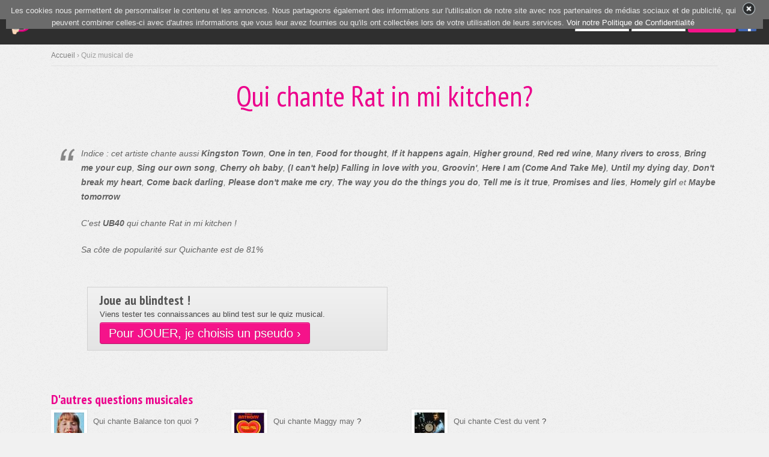

--- FILE ---
content_type: text/html; charset=iso8859-15
request_url: https://www.quichante.com/Rat_in_mi_kitchen-UB40-qcgt7ted0epi.php
body_size: 5005
content:
<!doctype html>
<html lang="fr">
  <head>
    <meta charset="iso-8859-1">
    <meta name="viewport" content="width=device-width, initial-scale=1, shrink-to-fit=no">
    <meta name="description" content="">    <title>Qui chante Rat in mi kitchen ?</title>
		<link rel="shortcut icon" href="/favicon.ico" type="image/x-icon">
		<link rel="icon" href="/favicon.ico" type="image/x-icon">

	  <!--FB-->
	  <meta property="og:locale" content="fr_FR"/>
	  <meta property="og:locale:alternate" content="en_US"/>
	  <meta property="og:site_name" content="Quichante.com"/>
	  <meta property="fb:app_id" content="133846323348702" />

	  <meta property="og:title" content="Qui chante Rat in mi kitchen ?" />
		<meta property="og:image" content="/images/couverture_fb.png"/>
		<meta property="og:description" content=""/>

	  <!-- CSS -->
		<link href="/css/bootstrap.css" rel="stylesheet">
    <style>
      .bd-placeholder-img {
        font-size: 1.125rem;
        text-anchor: middle;
        -webkit-user-select: none;
        -moz-user-select: none;
        -ms-user-select: none;
        user-select: none;
      }

      @media (min-width: 768px) {
        .bd-placeholder-img-lg {
          font-size: 3.5rem;
        }
      }
    </style>
    <!-- Custom styles for this template -->
    <link href="/css/jumbotron.css?1" rel="stylesheet">
    <link rel="stylesheet" href="/css/style-v2.23.css?3" type="text/css" media="all" />

		<!-- Jquery -->
		<script src="/script/jquery-3.4.1.min.js"></script>
		<script type="text/javascript" src="/script/jquery-ui-1.12.1/jquery-ui.min.js"></script>
		<link rel="stylesheet" type="text/css" href="/script/jquery-ui-1.12.1/jquery-ui.css">

		<!-- Upload de fichiers -->
		<script src="/script/uploadifive/jquery.uploadifive.js" type="text/javascript"></script>
		<link rel="stylesheet" type="text/css" href="/script/uploadifive/uploadifive.css">
		<!--script src="/script/uploadify/jquery.uploadify.js" type="text/javascript"></script>
		<link rel="stylesheet" type="text/css" href="/script/uploadify/uploadify.css"-->

		<!--Tabulation pour les classements (home) -->
		<script type="text/javascript" src="/script/jquery.idTabs.min.js"></script>

		<!-- Detail compte sur mouseover -->
		<script type="text/javascript" src="/script/jquery.qtip.min.js?1"> </script>
		<link rel="stylesheet" type="text/css" href="/script/jquery.qtip.css?2">

		<script type="text/javascript" src="/script/custom-v2.14.js?11"></script>

		<!-- Boutons pour Post Forum -->
		<link rel="stylesheet" type="text/css" href="/script/markitup/skins/markitup/style.css?2" />
		<link rel="stylesheet" type="text/css" href="/script/markitup/sets/bbcode/style-v1_0.css?1" />
		<script type="text/javascript" src="/script/markitup/jquery.markitup.js?1"></script>
		<script type="text/javascript" src="/script/markitup/sets/bbcode/set-v1_0.js?1"></script>

		<!-- Jplayer -->
		<script type="text/javascript" src="/blindtest/jplayer/js/jquery.jplayer.min.js"></script>

		<link rel="stylesheet" href="/script/slider/css/jquery.slider.css?1" type="text/css"/>
		<script type="text/javascript" src="/script/jquery.slider.js?1"></script>

		<!-- Fancybox -->
		<link rel="stylesheet" type="text/css" href="/script/jquery.fancybox.min.css">
		<script src="/script/jquery.fancybox.min.js"></script>

		<!-- Boostrap -->
		<script src="/script/bootstrap/js/bootstrap.bundle.min.js"></script>

				
		<!--Statistiques Google-->
		<script>
		  (function(i,s,o,g,r,a,m){i['GoogleAnalyticsObject']=r;i[r]=i[r]||function(){
		  (i[r].q=i[r].q||[]).push(arguments)},i[r].l=1*new Date();a=s.createElement(o),
		  m=s.getElementsByTagName(o)[0];a.async=1;a.src=g;m.parentNode.insertBefore(a,m)
		  })(window,document,'script','//www.google-analytics.com/analytics.js','ga');

		  ga('create', 'UA-2470881-13', 'auto');
		  ga('send', 'pageview');
		</script>
		  </head>
  <body >
<div id="fb-root"></div>
<script>
  window.fbAsyncInit = function() {
    FB.init({
      appId      : '133846323348702',
      xfbml      : true,
      version    : 'v2.6'
    });
  };

  (function(d, s, id){
     var js, fjs = d.getElementsByTagName(s)[0];
     if (d.getElementById(id)) {return;}
     js = d.createElement(s); js.id = id;
     js.src = "//connect.facebook.net/fr_FR/sdk.js";
     fjs.parentNode.insertBefore(js, fjs);
   }(document, 'script', 'facebook-jssdk'));
</script>
<nav class="navbar navbar-expand-md navbar-dark fixed-top bg-dark">
  <a class="navbar-brand" href="/"><img alt="Quichante" src="/images/logo2012.png" height="45" /></a>
  <div id=nb_conn_xs class=hidden-md2></div>
  <button class="navbar-toggler" type="button" data-toggle="collapse" data-target="#navbarsExampleDefault" aria-controls="navbarsExampleDefault" aria-expanded="false" aria-label="Toggle navigation">
    <span class="navbar-toggler-icon"></span>
  </button>

  <div class="collapse navbar-collapse" id="navbarsExampleDefault">
    <ul class="navbar-nav mr-auto">
      <li class="nav-item ">
        <a class="nav-link" href="/">Blind Test <span class="sr-only">(current)</span></a>
      </li>
      <!--li class="nav-item">
        <a class="nav-link disabled" href="#" tabindex="-1" aria-disabled="true">Disabled</a>
      </li-->
            <li class="nav-item dropdown ">
        <a class="nav-link dropdown-toggle" href="#" id="dropdown01" data-toggle="dropdown" aria-haspopup="true" aria-expanded="false">Communauté</a>
        <div class="dropdown-menu" aria-labelledby="dropdown01">
          <a class="dropdown-item" href="/forum">Forums</a>
          <a class="dropdown-item" href="/news_actu.php">Nouveautés & Actu</a>
          <a class="dropdown-item" href="/classement.php" style=margin-top:10px;>Classement général</a>
          <a class="dropdown-item" href="/classement.php?type=theme_semaine">Classement par thème</a>
          <a class="dropdown-item" href="/badges.php" style=margin-top:10px;>Badges & Niveaux</a>
          <a class="dropdown-item" href="/membres-recompenses.php">Les membres récompensés</a>
          <a class="dropdown-item" href="/nouvelle_musique.php" margin-top:10px;>Ajouter des extraits musicaux</a>
        </div>
      </li>

    </ul>
    <div id=nb_conn></div>
    
  		<form action="/login.php?action=envoyer" method="post" name="formLogin">
  		<div id="login">
 			<div style=float:right;vertical-align:middle;>
						<input type="text" name="username" size="10" placeholder="Pseudo" value="Pseudo" onblur="if(this.value=='') this.value='Pseudo';" onfocus="this.value='';" />
						<input type="password" name="password" value="Passe" size="10"  onblur="if(this.value=='') this.value='';" onfocus="this.value='';" placeholder="Mot de passe" />
						<input type="submit" style=padding:5px; class="btn btn-primary btn-sm" value="Connexion" />
						<img alt="Se connecter avec Facebook" src="/images/fb_icon.png" id="facebook"  style="vertical-align:middle;border:0;cursor:pointer;" height=30 onclick="document.location='/fb_login.php'""/>

		</div>
		</div></form>      </div>
</nav>
<main role="main">
<div id="hidden"></div>

<div class="modal fade" id="dialogMe" tabindex="-1" role="dialog" aria-labelledby="dialogMe" aria-hidden="true">
  <div class="modal-dialog" role="document">
    <div class="modal-content">
      <div class="modal-header">
        <h5 class="modal-title" id="exampleModalLabel"></h5>
        <button type="button" class="close" data-dismiss="modal" aria-label="Close">
          <span aria-hidden="true">&times;</span>
        </button>
      </div>
      <div class="modal-body">
        
      </div>
      
    </div>
    <div class="center uppercase white">[ Touche Espace pour Fermer ]</div>
  </div>
</div>

<div class="container">
	<div id="content">


<div id="main-content-sidebar">
		<div class="bread-crumbs"><a href="/index.php" title="Accueil du Blind test">Accueil</a> &rsaquo; Quiz musical de </div>

		<h1>Qui chante Rat in mi kitchen?</h1>
    <blockquote>
			<div style=margin-bottom:20px;>Indice : cet artiste chante aussi  <b>Kingston Town</b>,  <b>One in ten</b>,  <b>Food for thought</b>,  <b>If it happens again</b>,  <b>Higher ground</b>,  <b>Red red wine</b>,  <b>Many rivers to cross</b>,  <b>Bring me your cup</b>,  <b>Sing our own song</b>,  <b>Cherry oh baby</b>,  <b>(I can't help) Falling in love with you</b>,  <b>Groovin'</b>,  <b>Here I am (Come And Take Me)</b>,  <b>Until my dying day</b>,  <b>Don't break my heart</b>,  <b>Come back darling</b>,  <b>Please don't make me cry</b>,  <b>The way you do the things you do</b>,  <b>Tell me is it true</b>,  <b>Promises and lies</b>,  <b>Homely girl</b> et <b>Maybe tomorrow</b></div>
			<div style=margin-bottom:20px;>C'est <b>UB40</b> qui chante Rat in mi kitchen !</div>
			<div style=margin-bottom:20px;>Sa côte de popularité sur Quichante est de 81%</div>
			
    </blockquote>


<div class="feature-box" style="width:500px;float:left;margin-left:60px;margin-top:30px;margin-bottom:50px;">
	<h3>Joue au blindtest !</h3>
    Viens tester tes connaissances au blind test sur le quiz musical.<br />
    <a href="inscription.php" title="Inscris toi au quizz" class="big-button moyen" style="margin-top:3px;">Pour JOUER, je choisis un pseudo &rsaquo;</a></center>
</div>



		<div style="clear:both;"></div>

		<br />
  <h3>D'autres questions musicales</h3>
	  <div style="width:300px;float:left;margin-bottom:5px;">
	  <img src="pochette/hh0q7x6i9z.jpg" alt="Balance ton quoi Angèle" class="imageborder" style="float:left;margin-right:10px;">
	  	<div style="margin-top:10px;">
	  	<a href="Balance_ton_quoi-Angele-qcswqhlj1zkk.php" title="Balance ton quoi">Qui chante Balance ton quoi</a> ?
	  	</div>
	  </div>
	  <div style="width:300px;float:left;margin-bottom:5px;">
	  <img src="pochette/0imqm6t36q.jpg" alt="Maggy may Richard Anthony" class="imageborder" style="float:left;margin-right:10px;">
	  	<div style="margin-top:10px;">
	  	<a href="Maggy_may-Richard_Anthony-qcmcfolhwmez.php" title="Maggy may">Qui chante Maggy may</a> ?
	  	</div>
	  </div>
	  <div style="width:300px;float:left;margin-bottom:5px;">
	  <img src="pochette/vkk45j2jnz.jpg" alt="C'est du vent Johnny Hallyday" class="imageborder" style="float:left;margin-right:10px;">
	  	<div style="margin-top:10px;">
	  	<a href="Cest_du_vent-Johnny_Hallyday-qcaoiutyjec8.php" title="C'est du vent">Qui chante C'est du vent</a> ?
	  	</div>
	  </div>
	  <div style="width:300px;float:left;margin-bottom:5px;">
	  <img src="pochette/gymth5mp7d.jpg" alt="Un jour viendra Johnny Hallyday" class="imageborder" style="float:left;margin-right:10px;">
	  	<div style="margin-top:10px;">
	  	<a href="Un_jour_viendra-Johnny_Hallyday-qc95ua78a3fh.php" title="Un jour viendra">Qui chante Un jour viendra</a> ?
	  	</div>
	  </div>
	  <div style="width:300px;float:left;margin-bottom:5px;">
	  <img src="pochette/f75v0diwib.jpg" alt="Sacré Félicien Jean Ferrat" class="imageborder" style="float:left;margin-right:10px;">
	  	<div style="margin-top:10px;">
	  	<a href="Sacre_Felicien-Jean_Ferrat-qcz8a4xihwsl.php" title="Sacré Félicien">Qui chante Sacré Félicien</a> ?
	  	</div>
	  </div>
	  <div style="width:300px;float:left;margin-bottom:5px;">
	  <img src="pochette/5phxs97by9.jpg" alt="Instinct de mort Trust" class="imageborder" style="float:left;margin-right:10px;">
	  	<div style="margin-top:10px;">
	  	<a href="Instinct_de_mort-Trust-qc8m6m66qpmg.php" title="Instinct de mort">Qui chante Instinct de mort</a> ?
	  	</div>
	  </div>
</div>
  </div></div>
		<div id="dialog-message"></div>
<script data-ad-client="ca-pub-7119113362974023" async src="https://pagead2.googlesyndication.com/pagead/js/adsbygoogle.js"></script>
	 <div id="zfx-cnil" class="hidden-xs" style="text-align:center;background-color:#6b6b6b;opacity: 1;">
	 	<div style="text-align:center;height:0px;">
			<div style=width:100%;margin:auto;>
				<div class=float-right id="zfx-cnil-close" style=margin-right:10px;>
		 			<img src="/images/footer-social-close.png" height="28" alt="fermer" />
		 		</div>
	 		<div style="padding-top:8px;text-align:center;background-color:#6b6b6b;opacity: 1;">
		 			<font color=#e9e9e9 size=2>Les cookies nous permettent de personnaliser le contenu et les annonces. Nous partageons également des informations sur l'utilisation de notre site avec nos partenaires de médias sociaux et de publicité, qui peuvent combiner celles-ci avec d'autres informations que vous leur avez fournies ou qu'ils ont collectées lors de votre utilisation de leurs services. <a href=/privacy_policy.php style=color:white;>Voir notre Politique de Confidentialité</a></font>
		 		</div>

	 		</div>
	 	</div>
	 </div>
	 <script>launchCNIL();</script>
	 
<br><br><br>
</main>


<div id="footer">
	<footer class="container">
	<div id="footer-top">
		<div class="grid4column" id="joueursDirect">
			<div class=hidden-xs>
				<h3>Derniers joueurs connectés</h3>
				<div style=padding-top:15px;>
	       
	            <div class="fiche" id="fiche_Angy51"><span style=position:relative><img src="/images/niveau_4.png" border=0 width=22 style=position:absolute;bottom:5px;right:-1px;><a  href="https://www.quichante.com/fiche-Angy51.php"><img style="" src="https://graph.facebook.com/v2.6/1077367232/picture"  alt="Angy51"  width="50" height="50" class="imageborder"  /></a></span><br />Angy51</div>
	            
	            <div class="fiche" id="fiche_Spiro"><span style=position:relative><img src="/images/niveau_1.png" border=0 width=22 style=position:absolute;bottom:5px;right:-1px;><a  href="https://www.quichante.com/fiche-Spiro.php"><img style="" src="/images/avatar/no.gif"  class="imageborder" alt="Spiro"  width="50" height="50" /></a></span><br />Spiro</div>
	            
	            <div class="fiche" id="fiche_Cycloporte"><span style=position:relative><img src="/images/niveau_3.png" border=0 width=22 style=position:absolute;bottom:5px;right:-1px;><a  href="https://www.quichante.com/fiche-Cycloporte.php"><img style="" src="/images/avatar/no.gif"  class="imageborder" alt="Cycloporte"  width="50" height="50" /></a></span><br />Cycloporte</div>
	            
	            <div class="fiche" id="fiche_Etj"><span style=position:relative><img src="/images/niveau_1.png" border=0 width=22 style=position:absolute;bottom:5px;right:-1px;><a  href="https://www.quichante.com/fiche-Etj.php"><img style="" src="/images/avatar/no.gif"  class="imageborder" alt="Etj"  width="50" height="50" /></a></span><br />Etj</div>
	            
	            <div class="fiche" id="fiche_Succerpunch"><span style=position:relative><img src="/images/niveau_4.png" border=0 width=22 style=position:absolute;bottom:5px;right:-1px;><a  href="https://www.quichante.com/fiche-Succerpunch.php" ><img style="border:0;" class="imageborder" src="/images/avatar/Succerpunch.jpg?1770095446" alt="Succerpunch" width="50" height="50" /></a></span><br />Succerpunch</div>
	            
	            <div class="fiche" id="fiche_Gasper"><span style=position:relative><img src="/images/niveau_3.png" border=0 width=22 style=position:absolute;bottom:5px;right:-1px;><a  href="https://www.quichante.com/fiche-Gasper.php" ><img style="border:0;" class="imageborder" src="/images/avatar/Gasper.jpg?1770095446" alt="Gasper" width="50" height="50" /></a></span><br />Gasper</div>
	            
	            <div class="fiche" id="fiche_Cocogm"><span style=position:relative><img src="/images/niveau_6.png" border=0 width=22 style=position:absolute;bottom:5px;right:-1px;><a  href="https://www.quichante.com/fiche-Cocogm.php" ><img style="border:0;" class="imageborder" src="/images/avatar/Cocogm.jpg?1770095446" alt="Cocogm" width="50" height="50" /></a></span><br />Cocogm</div>
	            
	            <div class="fiche" id="fiche_Liilylbt"><span style=position:relative><img src="/images/niveau_1.png" border=0 width=22 style=position:absolute;bottom:5px;right:-1px;><a  href="https://www.quichante.com/fiche-Liilylbt.php"><img style="" src="/images/avatar/no.gif"  class="imageborder" alt="Liilylbt"  width="50" height="50" /></a></span><br />Liilylbt</div>
	            	       </div>
	       <div class=clear></div>
	       <br>
       </div>
       
		</div>

		<div class="grid4column hidden-sm">
			<h3>Plus d'infos</h3>
			<ul>
				<li><a title="R&egrave;gles du blind test" href="/blind-test.php">Aide</a></li>
				<li><a title="Faq" href="/music-quizz-faq.php">Faq</a></li>
				<li><a title="Partenaires" href="/partenaires.php">Partenaires</a></li>
			  <li><a title="Contact" href="http://www.lamochila-rd.com">Cowork Santo Domingo</a></li>
    	</ul>
		</div>

		<div class="grid4column lastcolumn hidden-md">
			<h3>Réseaux sociaux</h3>
      <!-- Facebook social -->
			<a href="https://www.facebook.com/quichante.com.blindtest"><img src=/images/logo_suivi_fb.png border=0 height=140></a>
		</div>

	</div>
	<div class=center style=padding-bottom:30px; id="footer-top2">Copyright 2026 Quichante.com 2.03<br><a href=/privacy_policy.php>Confidentialité</a> - <a href=/mentions_legales.php>Mentions légales</a> - <a href=/cgu.php>CGU</a> - <a href=/contact.php>Contact</a></div>
	

</footer>
</div>
</html>

--- FILE ---
content_type: text/html; charset=iso-8859-1
request_url: https://www.quichante.com/ajax/membre.php?act=nb_connectes
body_size: -30
content:
<a href="javascript:dialogMe('/ajax/membre.php','act=popup_connectes','3 joueurs en ligne dont 1 membre')">3 joueurs en ligne</a>

--- FILE ---
content_type: text/html; charset=utf-8
request_url: https://www.google.com/recaptcha/api2/aframe
body_size: 269
content:
<!DOCTYPE HTML><html><head><meta http-equiv="content-type" content="text/html; charset=UTF-8"></head><body><script nonce="BxBWYz597OkU0Sijn_4f8g">/** Anti-fraud and anti-abuse applications only. See google.com/recaptcha */ try{var clients={'sodar':'https://pagead2.googlesyndication.com/pagead/sodar?'};window.addEventListener("message",function(a){try{if(a.source===window.parent){var b=JSON.parse(a.data);var c=clients[b['id']];if(c){var d=document.createElement('img');d.src=c+b['params']+'&rc='+(localStorage.getItem("rc::a")?sessionStorage.getItem("rc::b"):"");window.document.body.appendChild(d);sessionStorage.setItem("rc::e",parseInt(sessionStorage.getItem("rc::e")||0)+1);localStorage.setItem("rc::h",'1770095449477');}}}catch(b){}});window.parent.postMessage("_grecaptcha_ready", "*");}catch(b){}</script></body></html>

--- FILE ---
content_type: text/css
request_url: https://www.quichante.com/script/uploadifive/uploadifive.css
body_size: 487
content:
/*
UploadiFive
Copyright (c) 2012 Reactive Apps, Ronnie Garcia
*/

.uploadifive-button {
	background-color: #505050;
	background-image: linear-gradient(bottom, #505050 0%, #707070 100%);
	background-image: -o-linear-gradient(bottom, #505050 0%, #707070 100%);
	background-image: -moz-linear-gradient(bottom, #505050 0%, #707070 100%);
	background-image: -webkit-linear-gradient(bottom, #505050 0%, #707070 100%);
	background-image: -ms-linear-gradient(bottom, #505050 0%, #707070 100%);
	background-image: -webkit-gradient(
		linear,
		left bottom,
		left top,
		color-stop(0, #505050),
		color-stop(1, #707070)
	);
	background-position: center top;
	background-repeat: no-repeat;
	-webkit-border-radius: 30px;
	-moz-border-radius: 30px;
	border-radius: 30px;
	border: 2px solid #808080;
	color: #FFF;
	font: bold 12px Arial, Helvetica, sans-serif;
	text-align: center;
	text-shadow: 0 -1px 0 rgba(0,0,0,0.25);
	text-transform: uppercase;
	width: 100%;
}
.uploadifive-button:hover {
	background-color: #606060;
	background-image: linear-gradient(top, #606060 0%, #808080 100%);
	background-image: -o-linear-gradient(top, #606060 0%, #808080 100%);
	background-image: -moz-linear-gradient(top, #606060 0%, #808080 100%);
	background-image: -webkit-linear-gradient(top, #606060 0%, #808080 100%);
	background-image: -ms-linear-gradient(top, #606060 0%, #808080 100%);
	background-image: -webkit-gradient(
		linear,
		left bottom,
		left top,
		color-stop(0, #606060),
		color-stop(1, #808080)
	);
	background-position: center bottom;
}
.uploadifive-queue-item {
	background-color: #F5F5F5;
	border-bottom: 1px dotted #D5D5D5;
	-webkit-border-radius: 5px;
	-moz-border-radius: 5px;
	border-radius: 5px;
	font: 12px Arial, Helvetica, Sans-serif;
	margin-top: 3px;
	padding: 15px;
}
.uploadifive-queue-item .close {
	background: url('uploadifive-cancel.png') 0 0 no-repeat;
	display: block;
	float: right;
	height: 16px;
	text-indent: -9999px;
	width: 16px;
}
.uploadifive-queue-item .progress {
	border: 1px solid #D0D0D0;
	height: 3px;
	margin-top: 5px;
	width: 100%;
}
.uploadifive-queue-item .progress-bar {
	background-color: #0072BC;
	height: 3px;
	width: 0;
}